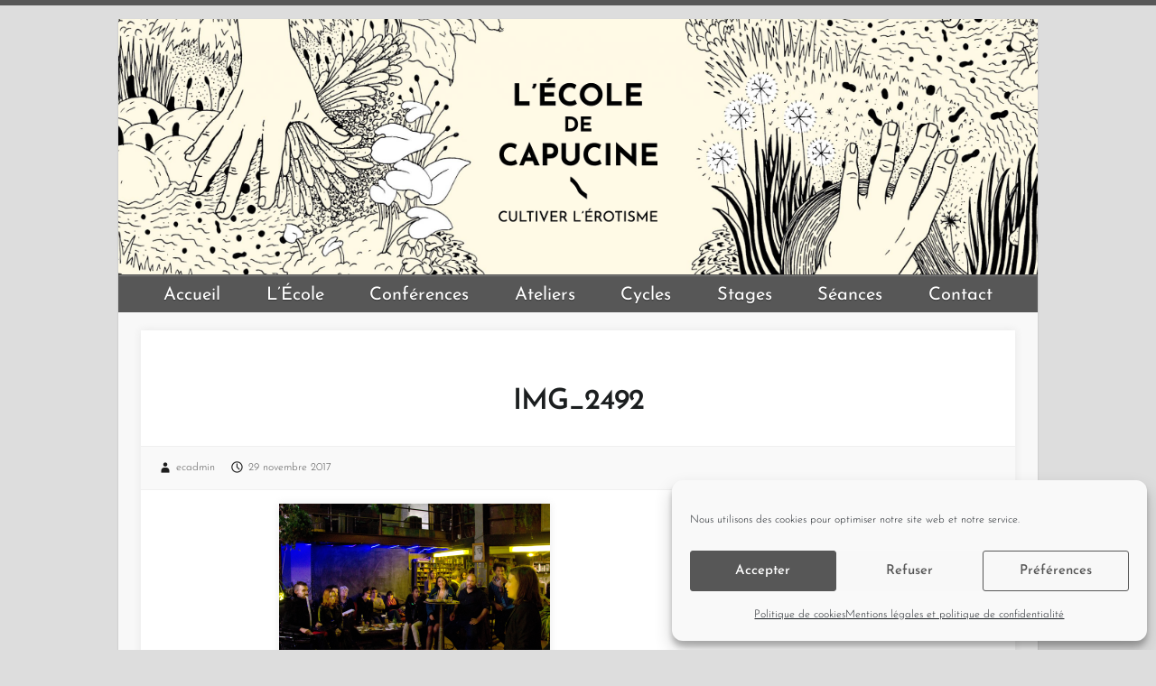

--- FILE ---
content_type: text/html; charset=UTF-8
request_url: https://lecoledecapucine.com/img_2492
body_size: 15491
content:

<!DOCTYPE html>
<html lang="fr-FR">
<head>

		<link rel="profile" href="http://gmpg.org/xfn/11" />
	<link rel="pingback" href="https://lecoledecapucine.com/xmlrpc.php" />
<meta name='robots' content='index, follow, max-image-preview:large, max-snippet:-1, max-video-preview:-1' />

	<!-- This site is optimized with the Yoast SEO plugin v25.6 - https://yoast.com/wordpress/plugins/seo/ -->
	<title>IMG_2492 - L&#039;École de Capucine</title>
	<link rel="canonical" href="https://lecoledecapucine.com/img_2492/" />
	<meta property="og:locale" content="fr_FR" />
	<meta property="og:type" content="article" />
	<meta property="og:title" content="IMG_2492 - L&#039;École de Capucine" />
	<meta property="og:url" content="https://lecoledecapucine.com/img_2492/" />
	<meta property="og:site_name" content="L&#039;École de Capucine" />
	<meta property="article:publisher" content="https://www.facebook.com/lecoledecapucine" />
	<meta property="og:image" content="https://lecoledecapucine.com/img_2492" />
	<meta property="og:image:width" content="1024" />
	<meta property="og:image:height" content="683" />
	<meta property="og:image:type" content="image/jpeg" />
	<meta name="twitter:card" content="summary_large_image" />
	<script type="application/ld+json" class="yoast-schema-graph">{"@context":"https://schema.org","@graph":[{"@type":"WebPage","@id":"https://lecoledecapucine.com/img_2492/","url":"https://lecoledecapucine.com/img_2492/","name":"IMG_2492 - L&#039;École de Capucine","isPartOf":{"@id":"https://lecoledecapucine.com/#website"},"primaryImageOfPage":{"@id":"https://lecoledecapucine.com/img_2492/#primaryimage"},"image":{"@id":"https://lecoledecapucine.com/img_2492/#primaryimage"},"thumbnailUrl":"https://i0.wp.com/lecoledecapucine.com/wp-content/uploads/2017/11/IMG_2492.jpg?fit=4838%2C3225&ssl=1","datePublished":"2017-11-29T07:06:14+00:00","breadcrumb":{"@id":"https://lecoledecapucine.com/img_2492/#breadcrumb"},"inLanguage":"fr-FR","potentialAction":[{"@type":"ReadAction","target":["https://lecoledecapucine.com/img_2492/"]}]},{"@type":"ImageObject","inLanguage":"fr-FR","@id":"https://lecoledecapucine.com/img_2492/#primaryimage","url":"https://i0.wp.com/lecoledecapucine.com/wp-content/uploads/2017/11/IMG_2492.jpg?fit=4838%2C3225&ssl=1","contentUrl":"https://i0.wp.com/lecoledecapucine.com/wp-content/uploads/2017/11/IMG_2492.jpg?fit=4838%2C3225&ssl=1","width":4838,"height":3225},{"@type":"BreadcrumbList","@id":"https://lecoledecapucine.com/img_2492/#breadcrumb","itemListElement":[{"@type":"ListItem","position":1,"name":"Accueil","item":"https://lecoledecapucine.com/"},{"@type":"ListItem","position":2,"name":"IMG_2492"}]},{"@type":"WebSite","@id":"https://lecoledecapucine.com/#website","url":"https://lecoledecapucine.com/","name":"L&#039;École de Capucine","description":"Cultiver l&#039;érotisme","publisher":{"@id":"https://lecoledecapucine.com/#organization"},"potentialAction":[{"@type":"SearchAction","target":{"@type":"EntryPoint","urlTemplate":"https://lecoledecapucine.com/?s={search_term_string}"},"query-input":{"@type":"PropertyValueSpecification","valueRequired":true,"valueName":"search_term_string"}}],"inLanguage":"fr-FR"},{"@type":"Organization","@id":"https://lecoledecapucine.com/#organization","name":"L'École de Capucine","url":"https://lecoledecapucine.com/","logo":{"@type":"ImageObject","inLanguage":"fr-FR","@id":"https://lecoledecapucine.com/#/schema/logo/image/","url":"https://i1.wp.com/lecoledecapucine.com/wp-content/uploads/2017/10/logo.jpg?fit=401%2C365&ssl=1","contentUrl":"https://i1.wp.com/lecoledecapucine.com/wp-content/uploads/2017/10/logo.jpg?fit=401%2C365&ssl=1","width":401,"height":365,"caption":"L'École de Capucine"},"image":{"@id":"https://lecoledecapucine.com/#/schema/logo/image/"},"sameAs":["https://www.facebook.com/lecoledecapucine"]}]}</script>
	<!-- / Yoast SEO plugin. -->


<link rel='dns-prefetch' href='//js.stripe.com' />
<link rel='dns-prefetch' href='//secure.gravatar.com' />
<link rel='dns-prefetch' href='//stats.wp.com' />

<link rel='dns-prefetch' href='//v0.wordpress.com' />
<link rel='dns-prefetch' href='//widgets.wp.com' />
<link rel='dns-prefetch' href='//s0.wp.com' />
<link rel='dns-prefetch' href='//0.gravatar.com' />
<link rel='dns-prefetch' href='//1.gravatar.com' />
<link rel='dns-prefetch' href='//2.gravatar.com' />
<link rel='preconnect' href='//i0.wp.com' />
<link rel="alternate" type="application/rss+xml" title="L&#039;École de Capucine &raquo; Flux" href="https://lecoledecapucine.com/feed" />
<link rel="alternate" type="text/calendar" title="L&#039;École de Capucine &raquo; Flux iCal" href="https://lecoledecapucine.com/evenements/?ical=1" />
<link id='omgf-preload-0' rel='preload' href='//lecoledecapucine.com/wp-content/uploads/omgf/google_font_josefinsans/josefin-sans-normal-300.woff2?ver=1663062335' as='font' type='font/woff2' crossorigin />
<link id='omgf-preload-1' rel='preload' href='//lecoledecapucine.com/wp-content/uploads/omgf/google_font_josefinsans/josefin-sans-normal-400.woff2?ver=1663062335' as='font' type='font/woff2' crossorigin />
<link id='omgf-preload-2' rel='preload' href='//lecoledecapucine.com/wp-content/uploads/omgf/google_font_josefinsans/josefin-sans-normal-600.woff2?ver=1663062335' as='font' type='font/woff2' crossorigin />
<link id='omgf-preload-3' rel='preload' href='//lecoledecapucine.com/wp-content/uploads/omgf/google_font_josefinsans/josefin-sans-italic-300.woff2?ver=1663062335' as='font' type='font/woff2' crossorigin />
<link id='omgf-preload-4' rel='preload' href='//lecoledecapucine.com/wp-content/uploads/omgf/google_font_josefinsans/josefin-sans-italic-400.woff2?ver=1663062335' as='font' type='font/woff2' crossorigin />
<meta charset="UTF-8" />
<meta name="viewport" content="width=device-width, initial-scale=1, maximum-scale=1">
<script type="text/javascript">
/* <![CDATA[ */
window._wpemojiSettings = {"baseUrl":"https:\/\/s.w.org\/images\/core\/emoji\/15.0.3\/72x72\/","ext":".png","svgUrl":"https:\/\/s.w.org\/images\/core\/emoji\/15.0.3\/svg\/","svgExt":".svg","source":{"concatemoji":"https:\/\/lecoledecapucine.com\/wp-includes\/js\/wp-emoji-release.min.js?ver=6.6.4"}};
/*! This file is auto-generated */
!function(i,n){var o,s,e;function c(e){try{var t={supportTests:e,timestamp:(new Date).valueOf()};sessionStorage.setItem(o,JSON.stringify(t))}catch(e){}}function p(e,t,n){e.clearRect(0,0,e.canvas.width,e.canvas.height),e.fillText(t,0,0);var t=new Uint32Array(e.getImageData(0,0,e.canvas.width,e.canvas.height).data),r=(e.clearRect(0,0,e.canvas.width,e.canvas.height),e.fillText(n,0,0),new Uint32Array(e.getImageData(0,0,e.canvas.width,e.canvas.height).data));return t.every(function(e,t){return e===r[t]})}function u(e,t,n){switch(t){case"flag":return n(e,"\ud83c\udff3\ufe0f\u200d\u26a7\ufe0f","\ud83c\udff3\ufe0f\u200b\u26a7\ufe0f")?!1:!n(e,"\ud83c\uddfa\ud83c\uddf3","\ud83c\uddfa\u200b\ud83c\uddf3")&&!n(e,"\ud83c\udff4\udb40\udc67\udb40\udc62\udb40\udc65\udb40\udc6e\udb40\udc67\udb40\udc7f","\ud83c\udff4\u200b\udb40\udc67\u200b\udb40\udc62\u200b\udb40\udc65\u200b\udb40\udc6e\u200b\udb40\udc67\u200b\udb40\udc7f");case"emoji":return!n(e,"\ud83d\udc26\u200d\u2b1b","\ud83d\udc26\u200b\u2b1b")}return!1}function f(e,t,n){var r="undefined"!=typeof WorkerGlobalScope&&self instanceof WorkerGlobalScope?new OffscreenCanvas(300,150):i.createElement("canvas"),a=r.getContext("2d",{willReadFrequently:!0}),o=(a.textBaseline="top",a.font="600 32px Arial",{});return e.forEach(function(e){o[e]=t(a,e,n)}),o}function t(e){var t=i.createElement("script");t.src=e,t.defer=!0,i.head.appendChild(t)}"undefined"!=typeof Promise&&(o="wpEmojiSettingsSupports",s=["flag","emoji"],n.supports={everything:!0,everythingExceptFlag:!0},e=new Promise(function(e){i.addEventListener("DOMContentLoaded",e,{once:!0})}),new Promise(function(t){var n=function(){try{var e=JSON.parse(sessionStorage.getItem(o));if("object"==typeof e&&"number"==typeof e.timestamp&&(new Date).valueOf()<e.timestamp+604800&&"object"==typeof e.supportTests)return e.supportTests}catch(e){}return null}();if(!n){if("undefined"!=typeof Worker&&"undefined"!=typeof OffscreenCanvas&&"undefined"!=typeof URL&&URL.createObjectURL&&"undefined"!=typeof Blob)try{var e="postMessage("+f.toString()+"("+[JSON.stringify(s),u.toString(),p.toString()].join(",")+"));",r=new Blob([e],{type:"text/javascript"}),a=new Worker(URL.createObjectURL(r),{name:"wpTestEmojiSupports"});return void(a.onmessage=function(e){c(n=e.data),a.terminate(),t(n)})}catch(e){}c(n=f(s,u,p))}t(n)}).then(function(e){for(var t in e)n.supports[t]=e[t],n.supports.everything=n.supports.everything&&n.supports[t],"flag"!==t&&(n.supports.everythingExceptFlag=n.supports.everythingExceptFlag&&n.supports[t]);n.supports.everythingExceptFlag=n.supports.everythingExceptFlag&&!n.supports.flag,n.DOMReady=!1,n.readyCallback=function(){n.DOMReady=!0}}).then(function(){return e}).then(function(){var e;n.supports.everything||(n.readyCallback(),(e=n.source||{}).concatemoji?t(e.concatemoji):e.wpemoji&&e.twemoji&&(t(e.twemoji),t(e.wpemoji)))}))}((window,document),window._wpemojiSettings);
/* ]]> */
</script>
<style id='wp-emoji-styles-inline-css' type='text/css'>

	img.wp-smiley, img.emoji {
		display: inline !important;
		border: none !important;
		box-shadow: none !important;
		height: 1em !important;
		width: 1em !important;
		margin: 0 0.07em !important;
		vertical-align: -0.1em !important;
		background: none !important;
		padding: 0 !important;
	}
</style>
<link rel='stylesheet' id='wp-block-library-css' href='https://lecoledecapucine.com/wp-includes/css/dist/block-library/style.min.css?ver=6.6.4' type='text/css' media='all' />
<link rel='stylesheet' id='mediaelement-css' href='https://lecoledecapucine.com/wp-includes/js/mediaelement/mediaelementplayer-legacy.min.css?ver=4.2.17' type='text/css' media='all' />
<link rel='stylesheet' id='wp-mediaelement-css' href='https://lecoledecapucine.com/wp-includes/js/mediaelement/wp-mediaelement.min.css?ver=6.6.4' type='text/css' media='all' />
<style id='jetpack-sharing-buttons-style-inline-css' type='text/css'>
.jetpack-sharing-buttons__services-list{display:flex;flex-direction:row;flex-wrap:wrap;gap:0;list-style-type:none;margin:5px;padding:0}.jetpack-sharing-buttons__services-list.has-small-icon-size{font-size:12px}.jetpack-sharing-buttons__services-list.has-normal-icon-size{font-size:16px}.jetpack-sharing-buttons__services-list.has-large-icon-size{font-size:24px}.jetpack-sharing-buttons__services-list.has-huge-icon-size{font-size:36px}@media print{.jetpack-sharing-buttons__services-list{display:none!important}}.editor-styles-wrapper .wp-block-jetpack-sharing-buttons{gap:0;padding-inline-start:0}ul.jetpack-sharing-buttons__services-list.has-background{padding:1.25em 2.375em}
</style>
<style id='classic-theme-styles-inline-css' type='text/css'>
/*! This file is auto-generated */
.wp-block-button__link{color:#fff;background-color:#32373c;border-radius:9999px;box-shadow:none;text-decoration:none;padding:calc(.667em + 2px) calc(1.333em + 2px);font-size:1.125em}.wp-block-file__button{background:#32373c;color:#fff;text-decoration:none}
</style>
<style id='global-styles-inline-css' type='text/css'>
:root{--wp--preset--aspect-ratio--square: 1;--wp--preset--aspect-ratio--4-3: 4/3;--wp--preset--aspect-ratio--3-4: 3/4;--wp--preset--aspect-ratio--3-2: 3/2;--wp--preset--aspect-ratio--2-3: 2/3;--wp--preset--aspect-ratio--16-9: 16/9;--wp--preset--aspect-ratio--9-16: 9/16;--wp--preset--color--black: #000000;--wp--preset--color--cyan-bluish-gray: #abb8c3;--wp--preset--color--white: #ffffff;--wp--preset--color--pale-pink: #f78da7;--wp--preset--color--vivid-red: #cf2e2e;--wp--preset--color--luminous-vivid-orange: #ff6900;--wp--preset--color--luminous-vivid-amber: #fcb900;--wp--preset--color--light-green-cyan: #7bdcb5;--wp--preset--color--vivid-green-cyan: #00d084;--wp--preset--color--pale-cyan-blue: #8ed1fc;--wp--preset--color--vivid-cyan-blue: #0693e3;--wp--preset--color--vivid-purple: #9b51e0;--wp--preset--gradient--vivid-cyan-blue-to-vivid-purple: linear-gradient(135deg,rgba(6,147,227,1) 0%,rgb(155,81,224) 100%);--wp--preset--gradient--light-green-cyan-to-vivid-green-cyan: linear-gradient(135deg,rgb(122,220,180) 0%,rgb(0,208,130) 100%);--wp--preset--gradient--luminous-vivid-amber-to-luminous-vivid-orange: linear-gradient(135deg,rgba(252,185,0,1) 0%,rgba(255,105,0,1) 100%);--wp--preset--gradient--luminous-vivid-orange-to-vivid-red: linear-gradient(135deg,rgba(255,105,0,1) 0%,rgb(207,46,46) 100%);--wp--preset--gradient--very-light-gray-to-cyan-bluish-gray: linear-gradient(135deg,rgb(238,238,238) 0%,rgb(169,184,195) 100%);--wp--preset--gradient--cool-to-warm-spectrum: linear-gradient(135deg,rgb(74,234,220) 0%,rgb(151,120,209) 20%,rgb(207,42,186) 40%,rgb(238,44,130) 60%,rgb(251,105,98) 80%,rgb(254,248,76) 100%);--wp--preset--gradient--blush-light-purple: linear-gradient(135deg,rgb(255,206,236) 0%,rgb(152,150,240) 100%);--wp--preset--gradient--blush-bordeaux: linear-gradient(135deg,rgb(254,205,165) 0%,rgb(254,45,45) 50%,rgb(107,0,62) 100%);--wp--preset--gradient--luminous-dusk: linear-gradient(135deg,rgb(255,203,112) 0%,rgb(199,81,192) 50%,rgb(65,88,208) 100%);--wp--preset--gradient--pale-ocean: linear-gradient(135deg,rgb(255,245,203) 0%,rgb(182,227,212) 50%,rgb(51,167,181) 100%);--wp--preset--gradient--electric-grass: linear-gradient(135deg,rgb(202,248,128) 0%,rgb(113,206,126) 100%);--wp--preset--gradient--midnight: linear-gradient(135deg,rgb(2,3,129) 0%,rgb(40,116,252) 100%);--wp--preset--font-size--small: 13px;--wp--preset--font-size--medium: 20px;--wp--preset--font-size--large: 36px;--wp--preset--font-size--x-large: 42px;--wp--preset--spacing--20: 0.44rem;--wp--preset--spacing--30: 0.67rem;--wp--preset--spacing--40: 1rem;--wp--preset--spacing--50: 1.5rem;--wp--preset--spacing--60: 2.25rem;--wp--preset--spacing--70: 3.38rem;--wp--preset--spacing--80: 5.06rem;--wp--preset--shadow--natural: 6px 6px 9px rgba(0, 0, 0, 0.2);--wp--preset--shadow--deep: 12px 12px 50px rgba(0, 0, 0, 0.4);--wp--preset--shadow--sharp: 6px 6px 0px rgba(0, 0, 0, 0.2);--wp--preset--shadow--outlined: 6px 6px 0px -3px rgba(255, 255, 255, 1), 6px 6px rgba(0, 0, 0, 1);--wp--preset--shadow--crisp: 6px 6px 0px rgba(0, 0, 0, 1);}:where(.is-layout-flex){gap: 0.5em;}:where(.is-layout-grid){gap: 0.5em;}body .is-layout-flex{display: flex;}.is-layout-flex{flex-wrap: wrap;align-items: center;}.is-layout-flex > :is(*, div){margin: 0;}body .is-layout-grid{display: grid;}.is-layout-grid > :is(*, div){margin: 0;}:where(.wp-block-columns.is-layout-flex){gap: 2em;}:where(.wp-block-columns.is-layout-grid){gap: 2em;}:where(.wp-block-post-template.is-layout-flex){gap: 1.25em;}:where(.wp-block-post-template.is-layout-grid){gap: 1.25em;}.has-black-color{color: var(--wp--preset--color--black) !important;}.has-cyan-bluish-gray-color{color: var(--wp--preset--color--cyan-bluish-gray) !important;}.has-white-color{color: var(--wp--preset--color--white) !important;}.has-pale-pink-color{color: var(--wp--preset--color--pale-pink) !important;}.has-vivid-red-color{color: var(--wp--preset--color--vivid-red) !important;}.has-luminous-vivid-orange-color{color: var(--wp--preset--color--luminous-vivid-orange) !important;}.has-luminous-vivid-amber-color{color: var(--wp--preset--color--luminous-vivid-amber) !important;}.has-light-green-cyan-color{color: var(--wp--preset--color--light-green-cyan) !important;}.has-vivid-green-cyan-color{color: var(--wp--preset--color--vivid-green-cyan) !important;}.has-pale-cyan-blue-color{color: var(--wp--preset--color--pale-cyan-blue) !important;}.has-vivid-cyan-blue-color{color: var(--wp--preset--color--vivid-cyan-blue) !important;}.has-vivid-purple-color{color: var(--wp--preset--color--vivid-purple) !important;}.has-black-background-color{background-color: var(--wp--preset--color--black) !important;}.has-cyan-bluish-gray-background-color{background-color: var(--wp--preset--color--cyan-bluish-gray) !important;}.has-white-background-color{background-color: var(--wp--preset--color--white) !important;}.has-pale-pink-background-color{background-color: var(--wp--preset--color--pale-pink) !important;}.has-vivid-red-background-color{background-color: var(--wp--preset--color--vivid-red) !important;}.has-luminous-vivid-orange-background-color{background-color: var(--wp--preset--color--luminous-vivid-orange) !important;}.has-luminous-vivid-amber-background-color{background-color: var(--wp--preset--color--luminous-vivid-amber) !important;}.has-light-green-cyan-background-color{background-color: var(--wp--preset--color--light-green-cyan) !important;}.has-vivid-green-cyan-background-color{background-color: var(--wp--preset--color--vivid-green-cyan) !important;}.has-pale-cyan-blue-background-color{background-color: var(--wp--preset--color--pale-cyan-blue) !important;}.has-vivid-cyan-blue-background-color{background-color: var(--wp--preset--color--vivid-cyan-blue) !important;}.has-vivid-purple-background-color{background-color: var(--wp--preset--color--vivid-purple) !important;}.has-black-border-color{border-color: var(--wp--preset--color--black) !important;}.has-cyan-bluish-gray-border-color{border-color: var(--wp--preset--color--cyan-bluish-gray) !important;}.has-white-border-color{border-color: var(--wp--preset--color--white) !important;}.has-pale-pink-border-color{border-color: var(--wp--preset--color--pale-pink) !important;}.has-vivid-red-border-color{border-color: var(--wp--preset--color--vivid-red) !important;}.has-luminous-vivid-orange-border-color{border-color: var(--wp--preset--color--luminous-vivid-orange) !important;}.has-luminous-vivid-amber-border-color{border-color: var(--wp--preset--color--luminous-vivid-amber) !important;}.has-light-green-cyan-border-color{border-color: var(--wp--preset--color--light-green-cyan) !important;}.has-vivid-green-cyan-border-color{border-color: var(--wp--preset--color--vivid-green-cyan) !important;}.has-pale-cyan-blue-border-color{border-color: var(--wp--preset--color--pale-cyan-blue) !important;}.has-vivid-cyan-blue-border-color{border-color: var(--wp--preset--color--vivid-cyan-blue) !important;}.has-vivid-purple-border-color{border-color: var(--wp--preset--color--vivid-purple) !important;}.has-vivid-cyan-blue-to-vivid-purple-gradient-background{background: var(--wp--preset--gradient--vivid-cyan-blue-to-vivid-purple) !important;}.has-light-green-cyan-to-vivid-green-cyan-gradient-background{background: var(--wp--preset--gradient--light-green-cyan-to-vivid-green-cyan) !important;}.has-luminous-vivid-amber-to-luminous-vivid-orange-gradient-background{background: var(--wp--preset--gradient--luminous-vivid-amber-to-luminous-vivid-orange) !important;}.has-luminous-vivid-orange-to-vivid-red-gradient-background{background: var(--wp--preset--gradient--luminous-vivid-orange-to-vivid-red) !important;}.has-very-light-gray-to-cyan-bluish-gray-gradient-background{background: var(--wp--preset--gradient--very-light-gray-to-cyan-bluish-gray) !important;}.has-cool-to-warm-spectrum-gradient-background{background: var(--wp--preset--gradient--cool-to-warm-spectrum) !important;}.has-blush-light-purple-gradient-background{background: var(--wp--preset--gradient--blush-light-purple) !important;}.has-blush-bordeaux-gradient-background{background: var(--wp--preset--gradient--blush-bordeaux) !important;}.has-luminous-dusk-gradient-background{background: var(--wp--preset--gradient--luminous-dusk) !important;}.has-pale-ocean-gradient-background{background: var(--wp--preset--gradient--pale-ocean) !important;}.has-electric-grass-gradient-background{background: var(--wp--preset--gradient--electric-grass) !important;}.has-midnight-gradient-background{background: var(--wp--preset--gradient--midnight) !important;}.has-small-font-size{font-size: var(--wp--preset--font-size--small) !important;}.has-medium-font-size{font-size: var(--wp--preset--font-size--medium) !important;}.has-large-font-size{font-size: var(--wp--preset--font-size--large) !important;}.has-x-large-font-size{font-size: var(--wp--preset--font-size--x-large) !important;}
:where(.wp-block-post-template.is-layout-flex){gap: 1.25em;}:where(.wp-block-post-template.is-layout-grid){gap: 1.25em;}
:where(.wp-block-columns.is-layout-flex){gap: 2em;}:where(.wp-block-columns.is-layout-grid){gap: 2em;}
:root :where(.wp-block-pullquote){font-size: 1.5em;line-height: 1.6;}
</style>
<link rel='stylesheet' id='rtec_styles-css' href='https://lecoledecapucine.com/wp-content/plugins/registrations-for-the-events-calendar-pro/css/rtec-styles.css?ver=2.21.3' type='text/css' media='all' />
<link rel='stylesheet' id='widgetopts-styles-css' href='https://lecoledecapucine.com/wp-content/plugins/widget-options/assets/css/widget-options.css?ver=4.1.3' type='text/css' media='all' />
<link rel='stylesheet' id='wpda_wpdp_public-css' href='https://lecoledecapucine.com/wp-content/plugins/wp-data-access/public/../assets/css/wpda_public.css?ver=5.5.55' type='text/css' media='all' />
<link rel='stylesheet' id='cmplz-general-css' href='https://lecoledecapucine.com/wp-content/plugins/complianz-gdpr/assets/css/cookieblocker.min.css?ver=1765995751' type='text/css' media='all' />
<link rel='stylesheet' id='travelify-parent-style-css' href='https://lecoledecapucine.com/wp-content/themes/travelify/style.css?ver=6.6.4' type='text/css' media='all' />
<link rel='stylesheet' id='google_font_josefinsans-css' href='//lecoledecapucine.com/wp-content/uploads/omgf/google_font_josefinsans/google_font_josefinsans.css?ver=1663062335' type='text/css' media='all' />
<link rel='stylesheet' id='jetpack_likes-css' href='https://lecoledecapucine.com/wp-content/plugins/jetpack/modules/likes/style.css?ver=14.5' type='text/css' media='all' />
<link rel='stylesheet' id='travelify_style-css' href='https://lecoledecapucine.com/wp-content/themes/edc/style.css?ver=6.6.4' type='text/css' media='all' />
<link rel='stylesheet' id='travelify_google_font_ubuntu-css' href='//lecoledecapucine.com/wp-content/uploads/omgf/travelify_google_font_ubuntu/travelify_google_font_ubuntu.css?ver=1663062335' type='text/css' media='all' />
<link rel='stylesheet' id='meks-social-widget-css' href='https://lecoledecapucine.com/wp-content/plugins/meks-smart-social-widget/css/style.css?ver=1.6.5' type='text/css' media='all' />
<script type="text/javascript" src="https://lecoledecapucine.com/wp-includes/js/jquery/jquery.min.js?ver=3.7.1" id="jquery-core-js"></script>
<script type="text/javascript" src="https://lecoledecapucine.com/wp-includes/js/jquery/jquery-migrate.min.js?ver=3.4.1" id="jquery-migrate-js"></script>
<script type="text/javascript" src="https://js.stripe.com/v3/?ver=1.3.5" id="stripe_js_v3-js"></script>
<script type="text/javascript" id="rtec_stripe_js-js-extra">
/* <![CDATA[ */
var rtecStripeSettings = {"publicKey":"pk_live_51Jc47FK35G6bFpmqopQshze2vEzSGdUxVq9yUDsJ0hHxxmWx0qAnXi0wEKnBL7rWSlM3ge5SSbJ8YlZcrTDPhNtC00V0SwVaJE","hidePostalCode":"1","checkoutType":"intents"};
var rtec = {"ajaxUrl":"https:\/\/lecoledecapucine.com\/wp-admin\/admin-ajax.php"};
/* ]]> */
</script>
<script type="text/javascript" src="https://lecoledecapucine.com/wp-content/plugins/rtec-stripe-payments/js/rtec-stripe.js?ver=1.3.5" id="rtec_stripe_js-js"></script>
<script src='https://lecoledecapucine.com/wp-content/plugins/the-events-calendar/common/build/js/underscore-before.js'></script>
<script type="text/javascript" src="https://lecoledecapucine.com/wp-includes/js/underscore.min.js?ver=1.13.4" id="underscore-js"></script>
<script src='https://lecoledecapucine.com/wp-content/plugins/the-events-calendar/common/build/js/underscore-after.js'></script>
<script type="text/javascript" src="https://lecoledecapucine.com/wp-includes/js/backbone.min.js?ver=1.5.0" id="backbone-js"></script>
<script type="text/javascript" id="wp-api-request-js-extra">
/* <![CDATA[ */
var wpApiSettings = {"root":"https:\/\/lecoledecapucine.com\/wp-json\/","nonce":"7364bca8a2","versionString":"wp\/v2\/"};
/* ]]> */
</script>
<script type="text/javascript" src="https://lecoledecapucine.com/wp-includes/js/api-request.min.js?ver=6.6.4" id="wp-api-request-js"></script>
<script type="text/javascript" src="https://lecoledecapucine.com/wp-includes/js/wp-api.min.js?ver=6.6.4" id="wp-api-js"></script>
<script type="text/javascript" id="wpda_rest_api-js-extra">
/* <![CDATA[ */
var wpdaApiSettings = {"path":"wpda"};
/* ]]> */
</script>
<script type="text/javascript" src="https://lecoledecapucine.com/wp-content/plugins/wp-data-access/public/../assets/js/wpda_rest_api.js?ver=5.5.55" id="wpda_rest_api-js"></script>
<script type="text/javascript" src="https://lecoledecapucine.com/wp-content/themes/travelify/library/js/functions.min.js?ver=6.6.4" id="travelify_functions-js"></script>
<link rel="https://api.w.org/" href="https://lecoledecapucine.com/wp-json/" /><link rel="alternate" title="JSON" type="application/json" href="https://lecoledecapucine.com/wp-json/wp/v2/media/533" /><link rel="EditURI" type="application/rsd+xml" title="RSD" href="https://lecoledecapucine.com/xmlrpc.php?rsd" />
<meta name="generator" content="WordPress 6.6.4" />
<link rel='shortlink' href='https://wp.me/a9lZOq-8B' />
<link rel="alternate" title="oEmbed (JSON)" type="application/json+oembed" href="https://lecoledecapucine.com/wp-json/oembed/1.0/embed?url=https%3A%2F%2Flecoledecapucine.com%2Fimg_2492" />
<link rel="alternate" title="oEmbed (XML)" type="text/xml+oembed" href="https://lecoledecapucine.com/wp-json/oembed/1.0/embed?url=https%3A%2F%2Flecoledecapucine.com%2Fimg_2492&#038;format=xml" />
<meta name="tec-api-version" content="v1"><meta name="tec-api-origin" content="https://lecoledecapucine.com"><link rel="alternate" href="https://lecoledecapucine.com/wp-json/tribe/events/v1/" />	<style>img#wpstats{display:none}</style>
					<style>.cmplz-hidden {
					display: none !important;
				}</style>    <style type="text/css">
        a { color: #727272; }
        #site-title a { color: #575757; }
        #site-title a:hover, #site-title a:focus  { color: #434343; }
        .wrapper { background: #F8F8F8; }
        .social-icons ul li a { color: #d0d0d0; }
		#main-nav a,
		#main-nav a:hover,
		#main-nav a:focus,
		#main-nav ul li.current-menu-item a,
		#main-nav ul li.current_page_ancestor a,
		#main-nav ul li.current-menu-ancestor a,
		#main-nav ul li.current_page_item a,
		#main-nav ul li:hover > a,
		#main-nav ul li:focus-within > a { color: #fff; }
        .widget, article { background: #fff; }
        .entry-title, .entry-title a, .entry-title a:focus, h1, h2, h3, h4, h5, h6, .widget-title  { color: #1b1e1f; }
		a:focus,
		a:active,
		a:hover,
		.tags a:hover,
		.tags a:focus,
		.custom-gallery-title a,
		.widget-title a,
		#content ul a:hover,
		#content ul a:focus,
		#content ol a:hover,
		#content ol a:focus,
		.widget ul li a:hover,
		.widget ul li a:focus,
		.entry-title a:hover,
		.entry-title a:focus,
		.entry-meta a:hover,
		.entry-meta a:focus,
		#site-generator .copyright a:hover,
		#site-generator .copyright a:focus { color: #878787; }
        #main-nav { background: #575757; border-color: #575757; }
        #main-nav ul li ul, body { border-color: #575757; }
		#main-nav a:hover,
		#main-nav a:focus,
		#main-nav ul li.current-menu-item a,
		#main-nav ul li.current_page_ancestor a,
		#main-nav ul li.current-menu-ancestor a,
		#main-nav ul li.current_page_item a,
		#main-nav ul li:hover > a,
		#main-nav ul li:focus-within > a,
		#main-nav li:hover > a,
		#main-nav li:focus-within > a,
		#main-nav ul ul :hover > a,
		#main-nav ul ul :focus-within > a,
		#main-nav a:focus { background: #434343; }
		#main-nav ul li ul li a:hover,
		#main-nav ul li ul li a:focus,
		#main-nav ul li ul li:hover > a,
		#main-nav ul li ul li:focus-within > a,
		#main-nav ul li.current-menu-item ul li a:hover
		#main-nav ul li.current-menu-item ul li a:focus { color: #434343; }
        .entry-content { color: #1D1D1D; }
		input[type="reset"],
		input[type="button"],
		input[type="submit"],
		.entry-meta-bar .readmore,
		#controllers a:hover,
		#controllers a.active,
		.pagination span,
		.pagination a:hover span,
		.pagination a:focus span,
		.wp-pagenavi .current,
		.wp-pagenavi a:hover,
		.wp-pagenavi a:focus {
            background: #575757;
            border-color: #575757 !important;
        }
		::selection,
		.back-to-top:focus-within a { background: #575757; }
        blockquote { border-color: #575757; }
		#controllers a:hover,
		#controllers a.active { color: #575757; }
		input[type="reset"]:hover,
		input[type="reset"]:focus,
		input[type="button"]:hover,
		input[type="button"]:focus,
		input[type="submit"]:hover,
		input[type="submit"]:focus,
		input[type="reset"]:active,
		input[type="button"]:active,
		input[type="submit"]:active,
		.entry-meta-bar .readmore:hover,
		.entry-meta-bar .readmore:focus,
		.entry-meta-bar .readmore:active,
		ul.default-wp-page li a:hover,
		ul.default-wp-page li a:focus,
		ul.default-wp-page li a:active {
            background: #434343;
            border-color: #434343;
        }
    </style>
    <link rel="icon" href="https://i0.wp.com/lecoledecapucine.com/wp-content/uploads/2017/10/icon.jpg?fit=32%2C32&#038;ssl=1" sizes="32x32" />
<link rel="icon" href="https://i0.wp.com/lecoledecapucine.com/wp-content/uploads/2017/10/icon.jpg?fit=67%2C67&#038;ssl=1" sizes="192x192" />
<link rel="apple-touch-icon" href="https://i0.wp.com/lecoledecapucine.com/wp-content/uploads/2017/10/icon.jpg?fit=67%2C67&#038;ssl=1" />
<meta name="msapplication-TileImage" content="https://i0.wp.com/lecoledecapucine.com/wp-content/uploads/2017/10/icon.jpg?fit=67%2C67&#038;ssl=1" />

</head>

<body data-cmplz=1 class="attachment attachment-template-default single single-attachment postid-533 attachmentid-533 attachment-jpeg tribe-no-js ">
			<a class="skip-link screen-reader-text" href="#content">Skip to content</a>

	<div class="wrapper">
				<header id="branding" >
				
	<div class="container clearfix">
		<div class="hgroup-wrap clearfix">
					<section class="hgroup-right">
											</section><!-- .hgroup-right -->
				<hgroup id="site-logo" class="clearfix">
												<h1 id="site-title">
								<a href="https://lecoledecapucine.com/" title="L&#039;École de Capucine" rel="home">
									<img src="https://lecoledecapucine.com/wp-content/uploads/2017/11/logo.png" alt="L&#039;École de Capucine">
								</a>
							</h1>
						
				</hgroup><!-- #site-logo -->

		</div><!-- .hgroup-wrap -->
	</div><!-- .container -->
		<nav id="main-nav" class="clearfix">
					<div class="container clearfix"><ul class="root"><li id="menu-item-43" class="menu-item menu-item-type-custom menu-item-object-custom menu-item-home menu-item-43"><a href="https://lecoledecapucine.com/">Accueil</a></li>
<li id="menu-item-44" class="menu-item menu-item-type-post_type menu-item-object-page menu-item-has-children menu-item-44"><a href="https://lecoledecapucine.com/lecole">L’École</a>
<ul class="sub-menu">
	<li id="menu-item-4110" class="menu-item menu-item-type-post_type menu-item-object-page menu-item-4110"><a href="https://lecoledecapucine.com/a-propos">À propos</a></li>
	<li id="menu-item-47" class="menu-item menu-item-type-post_type menu-item-object-page menu-item-47"><a href="https://lecoledecapucine.com/lecole/capucine-moreau">Fondatrice</a></li>
	<li id="menu-item-2997" class="menu-item menu-item-type-post_type menu-item-object-page menu-item-has-children menu-item-2997"><a href="https://lecoledecapucine.com/inspirations">Inspirations</a>
	<ul class="sub-menu">
		<li id="menu-item-3845" class="menu-item menu-item-type-post_type menu-item-object-page menu-item-3845"><a href="https://lecoledecapucine.com/mots-images">Mots &#038; images</a></li>
		<li id="menu-item-3040" class="menu-item menu-item-type-post_type menu-item-object-page menu-item-3040"><a href="https://lecoledecapucine.com/a-lire-regarder">À lire &#038; regarder</a></li>
		<li id="menu-item-2998" class="menu-item menu-item-type-post_type menu-item-object-page menu-item-2998"><a href="https://lecoledecapucine.com/a-ecouter">À écouter</a></li>
	</ul>
</li>
	<li id="menu-item-45" class="menu-item menu-item-type-post_type menu-item-object-page menu-item-45"><a href="https://lecoledecapucine.com/lecole/charte">Charte</a></li>
	<li id="menu-item-1271" class="menu-item menu-item-type-post_type menu-item-object-page menu-item-1271"><a href="https://lecoledecapucine.com/temoignages">Témoignages</a></li>
	<li id="menu-item-976" class="menu-item menu-item-type-taxonomy menu-item-object-category menu-item-976"><a href="https://lecoledecapucine.com/category/media">On parle de nous</a></li>
	<li id="menu-item-4080" class="menu-item menu-item-type-taxonomy menu-item-object-category menu-item-4080"><a href="https://lecoledecapucine.com/category/actus">Actualités</a></li>
</ul>
</li>
<li id="menu-item-101" class="menu-item menu-item-type-post_type menu-item-object-page menu-item-101"><a href="https://lecoledecapucine.com/les-conferences">Conférences</a></li>
<li id="menu-item-82" class="menu-item menu-item-type-post_type menu-item-object-page menu-item-82"><a href="https://lecoledecapucine.com/les-ateliers">Ateliers</a></li>
<li id="menu-item-102" class="menu-item menu-item-type-post_type menu-item-object-page menu-item-has-children menu-item-102"><a href="https://lecoledecapucine.com/les-cycles">Cycles</a>
<ul class="sub-menu">
	<li id="menu-item-105" class="menu-item menu-item-type-post_type menu-item-object-page menu-item-105"><a href="https://lecoledecapucine.com/les-cycles/femmes">Femmes</a></li>
	<li id="menu-item-104" class="menu-item menu-item-type-post_type menu-item-object-page menu-item-104"><a href="https://lecoledecapucine.com/les-cycles/hommes">Hommes</a></li>
	<li id="menu-item-4264" class="menu-item menu-item-type-post_type menu-item-object-page menu-item-4264"><a href="https://lecoledecapucine.com/cycles-de-croissance-erotique-couples">Couples</a></li>
</ul>
</li>
<li id="menu-item-103" class="menu-item menu-item-type-post_type menu-item-object-page menu-item-103"><a href="https://lecoledecapucine.com/les-stages">Stages</a></li>
<li id="menu-item-50" class="menu-item menu-item-type-post_type menu-item-object-page menu-item-50"><a href="https://lecoledecapucine.com/les-seances">Séances</a></li>
<li id="menu-item-46" class="menu-item menu-item-type-post_type menu-item-object-page menu-item-has-children menu-item-46"><a href="https://lecoledecapucine.com/lecole/contact">Contact</a>
<ul class="sub-menu">
	<li id="menu-item-750" class="menu-item menu-item-type-post_type menu-item-object-page menu-item-750"><a href="https://lecoledecapucine.com/dossier-de-presse">Dossier de presse</a></li>
	<li id="menu-item-3371" class="menu-item menu-item-type-post_type menu-item-object-page menu-item-privacy-policy menu-item-3371"><a rel="privacy-policy" href="https://lecoledecapucine.com/mentions-legales">Mentions légales et politique de confidentialité</a></li>
	<li id="menu-item-3641" class="menu-item menu-item-type-post_type menu-item-object-page menu-item-3641"><a href="https://lecoledecapucine.com/conditions-generales-de-vente">Conditions Générales de Vente</a></li>
</ul>
</li>
</ul></div><!-- .container -->
					</nav><!-- #main-nav -->				</header>
		
				<div id="main" class="container clearfix">

<div id="container">
	

<div id="content">	<section id="post-533" class="post-533 attachment type-attachment status-inherit hentry">
		<article>

			
			<header class="entry-header">
    			<h2 class="entry-title">
    				IMG_2492    			</h2><!-- .entry-title -->
  		</header>

  		
  		
  			<div class="entry-meta-bar clearfix">
    			<div class="entry-meta">
	    				<span class="byline"> <span class="author vcard"><a class="url fn n" href="https://lecoledecapucine.com/author/ecadmin">ecadmin</a></span></span><span class="posted-on"><a href="https://lecoledecapucine.com/img_2492" rel="bookmark"><time class="entry-date published updated" datetime="2017-11-29T07:06:14+00:00">29 novembre 2017</time></a></span>	    					    				    			</div><!-- .entry-meta -->
    		</div>

				
				
  			<div class="entry-content clearfix">
    			<p class="attachment"><a href="https://i0.wp.com/lecoledecapucine.com/wp-content/uploads/2017/11/IMG_2492.jpg?ssl=1"><img fetchpriority="high" decoding="async" width="300" height="200" src="https://i0.wp.com/lecoledecapucine.com/wp-content/uploads/2017/11/IMG_2492.jpg?fit=300%2C200&amp;ssl=1" class="attachment-medium size-medium" alt="" srcset="https://i0.wp.com/lecoledecapucine.com/wp-content/uploads/2017/11/IMG_2492.jpg?w=4838&amp;ssl=1 4838w, https://i0.wp.com/lecoledecapucine.com/wp-content/uploads/2017/11/IMG_2492.jpg?resize=300%2C200&amp;ssl=1 300w, https://i0.wp.com/lecoledecapucine.com/wp-content/uploads/2017/11/IMG_2492.jpg?resize=768%2C512&amp;ssl=1 768w, https://i0.wp.com/lecoledecapucine.com/wp-content/uploads/2017/11/IMG_2492.jpg?resize=1024%2C683&amp;ssl=1 1024w, https://i0.wp.com/lecoledecapucine.com/wp-content/uploads/2017/11/IMG_2492.jpg?w=1400&amp;ssl=1 1400w, https://i0.wp.com/lecoledecapucine.com/wp-content/uploads/2017/11/IMG_2492.jpg?w=2100&amp;ssl=1 2100w" sizes="(max-width: 300px) 100vw, 300px" data-attachment-id="533" data-permalink="https://lecoledecapucine.com/img_2492" data-orig-file="https://i0.wp.com/lecoledecapucine.com/wp-content/uploads/2017/11/IMG_2492.jpg?fit=4838%2C3225&amp;ssl=1" data-orig-size="4838,3225" data-comments-opened="0" data-image-meta="{&quot;aperture&quot;:&quot;0&quot;,&quot;credit&quot;:&quot;&quot;,&quot;camera&quot;:&quot;&quot;,&quot;caption&quot;:&quot;&quot;,&quot;created_timestamp&quot;:&quot;0&quot;,&quot;copyright&quot;:&quot;&quot;,&quot;focal_length&quot;:&quot;0&quot;,&quot;iso&quot;:&quot;0&quot;,&quot;shutter_speed&quot;:&quot;0&quot;,&quot;title&quot;:&quot;&quot;,&quot;orientation&quot;:&quot;0&quot;}" data-image-title="IMG_2492" data-image-description="" data-image-caption="" data-medium-file="https://i0.wp.com/lecoledecapucine.com/wp-content/uploads/2017/11/IMG_2492.jpg?fit=300%2C200&amp;ssl=1" data-large-file="https://i0.wp.com/lecoledecapucine.com/wp-content/uploads/2017/11/IMG_2492.jpg?fit=700%2C467&amp;ssl=1" /></a></p>
  			</div>

  						<ul class="default-wp-page clearfix">
				<li class="previous"><a href='https://lecoledecapucine.com/img_2490'>&laquo; Précédent</a></li>
				<li class="next"><a href='https://lecoledecapucine.com/img_2502'>Suivant &raquo;</a></li>
			</ul>
		
		</article>
	</section>
</div><!-- #content --></div><!-- #container -->


	   </div><!-- #main -->

	   
	   
	   <footer id="footerarea" class="clearfix">
			

		<div class="widget-wrap">
			<div class="container">
				<div class="widget-area clearfix">
				<div class="social col-3"><aside id="mks_social_widget-2" class="social widget mks_social_widget"><h3 class="widget-title">Suivez nous !</h3>
		
								<ul class="mks_social_widget_ul">
							<li><a href="https://www.facebook.com/lecoledecapucine" title="Facebook" class="socicon-facebook soc_square" target="_blank" rel="noopener" style="width: 36px; height: 36px; font-size: 16px;line-height:41px;"><span>facebook</span></a></li>
							<li><a href="https://www.instagram.com/lecoledecapucine/" title="Instagram" class="socicon-instagram soc_square" target="_blank" rel="noopener" style="width: 36px; height: 36px; font-size: 16px;line-height:41px;"><span>instagram</span></a></li>
							<li><a href="https://www.youtube.com/channel/UCX9MxZEUDptD8WSJrypvXaQ" title="YouTube" class="socicon-youtube soc_square" target="_blank" rel="noopener" style="width: 36px; height: 36px; font-size: 16px;line-height:41px;"><span>youtube</span></a></li>
						</ul>
		

		</aside></div><div class="search col-3"><aside id="search-3" class="search widget widget_search"><h3 class="widget-title">Rechercher dans le site</h3>	<form action="https://lecoledecapucine.com/" class="searchform clearfix" method="get">
		<label class="assistive-text" for="s">Rechercher</label>
		<input type="text" placeholder="Rechercher" class="s field" name="s">
	</form></aside></div><div class="newsletter col-3"><aside id="mc4wp_form_widget-2" class="newsletter widget widget_mc4wp_form_widget"><h3 class="widget-title">Recevez nos informations !</h3><script>(function() {
	window.mc4wp = window.mc4wp || {
		listeners: [],
		forms: {
			on: function(evt, cb) {
				window.mc4wp.listeners.push(
					{
						event   : evt,
						callback: cb
					}
				);
			}
		}
	}
})();
</script><!-- Mailchimp for WordPress v4.11.1 - https://wordpress.org/plugins/mailchimp-for-wp/ --><form id="mc4wp-form-1" class="mc4wp-form mc4wp-form-61" method="post" data-id="61" data-name="Lettre d&#039;information" ><div class="mc4wp-form-fields"><p>
	<input type="email" name="EMAIL" placeholder="Votre adresse email" required />

	<input type="submit" value="S'inscrire" />
</p></div><label style="display: none !important;">Laissez ce champ vide si vous êtes humain : <input type="text" name="_mc4wp_honeypot" value="" tabindex="-1" autocomplete="off" /></label><input type="hidden" name="_mc4wp_timestamp" value="1769223875" /><input type="hidden" name="_mc4wp_form_id" value="61" /><input type="hidden" name="_mc4wp_form_element_id" value="mc4wp-form-1" /><div class="mc4wp-response"></div></form><!-- / Mailchimp for WordPress Plugin --></aside></div>				</div><!-- .widget-area -->
			</div><!-- .container -->
		</div><!-- .widget-wrap -->
		
<div id="site-generator">
				<div class="container"><div class="copyright">Droits d'auteur &copy; 2026 <a href="https://lecoledecapucine.com/" title="L&#039;École de Capucine" ><span>L&#039;École de Capucine</span></a> - <a href="http://www.verot.net" target="_new" alt="verot.net, website design and coding">design and coding</a> by <a href="http://www.verot.net" target="_new" alt="verot.net, open source scripts, PHP and CMS">verot.net</a> - <a href="https://www.behance.net/LouM" target="_new">identité visuelle</a> by <a href="https://www.behance.net/LouM" target="_new">Lou ML</a> et <a href="https://www.nadiavonf.net/" target="_new">Nadia von F.</a> - <a href="https://www.nadiavonf.net/" target="_new">illustrations</a> by <a href="https://www.nadiavonf.net/" target="_new">Nadia von F.</a></div><div class="footer-right">Cultiver l'érotisme</div><div style="clear:both;"></div>
			</div><!-- .container -->
			</div><!-- #site-generator --><div class="back-to-top"><a href="#branding"></a></div>		</footer>

		
	</div><!-- .wrapper -->

	
		<script>
		( function ( body ) {
			'use strict';
			body.className = body.className.replace( /\btribe-no-js\b/, 'tribe-js' );
		} )( document.body );
		</script>
		<script>(function() {function maybePrefixUrlField () {
  const value = this.value.trim()
  if (value !== '' && value.indexOf('http') !== 0) {
    this.value = 'http://' + value
  }
}

const urlFields = document.querySelectorAll('.mc4wp-form input[type="url"]')
for (let j = 0; j < urlFields.length; j++) {
  urlFields[j].addEventListener('blur', maybePrefixUrlField)
}
})();</script>
<!-- Consent Management powered by Complianz | GDPR/CCPA Cookie Consent https://wordpress.org/plugins/complianz-gdpr -->
<div id="cmplz-cookiebanner-container"><div class="cmplz-cookiebanner cmplz-hidden banner-1 bottom-right-minimal optin cmplz-bottom-right cmplz-categories-type-view-preferences" aria-modal="true" data-nosnippet="true" role="dialog" aria-live="polite" aria-labelledby="cmplz-header-1-optin" aria-describedby="cmplz-message-1-optin">
	<div class="cmplz-header">
		<div class="cmplz-logo"></div>
		<div class="cmplz-title" id="cmplz-header-1-optin">Gérer le consentement aux cookies</div>
		<div class="cmplz-close" tabindex="0" role="button" aria-label="Fermer la boîte de dialogue">
			<svg aria-hidden="true" focusable="false" data-prefix="fas" data-icon="times" class="svg-inline--fa fa-times fa-w-11" role="img" xmlns="http://www.w3.org/2000/svg" viewBox="0 0 352 512"><path fill="currentColor" d="M242.72 256l100.07-100.07c12.28-12.28 12.28-32.19 0-44.48l-22.24-22.24c-12.28-12.28-32.19-12.28-44.48 0L176 189.28 75.93 89.21c-12.28-12.28-32.19-12.28-44.48 0L9.21 111.45c-12.28 12.28-12.28 32.19 0 44.48L109.28 256 9.21 356.07c-12.28 12.28-12.28 32.19 0 44.48l22.24 22.24c12.28 12.28 32.2 12.28 44.48 0L176 322.72l100.07 100.07c12.28 12.28 32.2 12.28 44.48 0l22.24-22.24c12.28-12.28 12.28-32.19 0-44.48L242.72 256z"></path></svg>
		</div>
	</div>

	<div class="cmplz-divider cmplz-divider-header"></div>
	<div class="cmplz-body">
		<div class="cmplz-message" id="cmplz-message-1-optin">Nous utilisons des cookies pour optimiser notre site web et notre service.</div>
		<!-- categories start -->
		<div class="cmplz-categories">
			<details class="cmplz-category cmplz-functional" >
				<summary>
						<span class="cmplz-category-header">
							<span class="cmplz-category-title">Fonctionnel</span>
							<span class='cmplz-always-active'>
								<span class="cmplz-banner-checkbox">
									<input type="checkbox"
										   id="cmplz-functional-optin"
										   data-category="cmplz_functional"
										   class="cmplz-consent-checkbox cmplz-functional"
										   size="40"
										   value="1"/>
									<label class="cmplz-label" for="cmplz-functional-optin"><span class="screen-reader-text">Fonctionnel</span></label>
								</span>
								Toujours activé							</span>
							<span class="cmplz-icon cmplz-open">
								<svg xmlns="http://www.w3.org/2000/svg" viewBox="0 0 448 512"  height="18" ><path d="M224 416c-8.188 0-16.38-3.125-22.62-9.375l-192-192c-12.5-12.5-12.5-32.75 0-45.25s32.75-12.5 45.25 0L224 338.8l169.4-169.4c12.5-12.5 32.75-12.5 45.25 0s12.5 32.75 0 45.25l-192 192C240.4 412.9 232.2 416 224 416z"/></svg>
							</span>
						</span>
				</summary>
				<div class="cmplz-description">
					<span class="cmplz-description-functional">Le stockage ou l’accès technique est strictement nécessaire dans la finalité d’intérêt légitime de permettre l’utilisation d’un service spécifique explicitement demandé par l’abonné ou l’utilisateur, ou dans le seul but d’effectuer la transmission d’une communication sur un réseau de communications électroniques.</span>
				</div>
			</details>

			<details class="cmplz-category cmplz-preferences" >
				<summary>
						<span class="cmplz-category-header">
							<span class="cmplz-category-title">Préférences</span>
							<span class="cmplz-banner-checkbox">
								<input type="checkbox"
									   id="cmplz-preferences-optin"
									   data-category="cmplz_preferences"
									   class="cmplz-consent-checkbox cmplz-preferences"
									   size="40"
									   value="1"/>
								<label class="cmplz-label" for="cmplz-preferences-optin"><span class="screen-reader-text">Préférences</span></label>
							</span>
							<span class="cmplz-icon cmplz-open">
								<svg xmlns="http://www.w3.org/2000/svg" viewBox="0 0 448 512"  height="18" ><path d="M224 416c-8.188 0-16.38-3.125-22.62-9.375l-192-192c-12.5-12.5-12.5-32.75 0-45.25s32.75-12.5 45.25 0L224 338.8l169.4-169.4c12.5-12.5 32.75-12.5 45.25 0s12.5 32.75 0 45.25l-192 192C240.4 412.9 232.2 416 224 416z"/></svg>
							</span>
						</span>
				</summary>
				<div class="cmplz-description">
					<span class="cmplz-description-preferences">Le stockage ou l’accès technique est nécessaire dans la finalité d’intérêt légitime de stocker des préférences qui ne sont pas demandées par l’abonné ou l’utilisateur.</span>
				</div>
			</details>

			<details class="cmplz-category cmplz-statistics" >
				<summary>
						<span class="cmplz-category-header">
							<span class="cmplz-category-title">Statistiques</span>
							<span class="cmplz-banner-checkbox">
								<input type="checkbox"
									   id="cmplz-statistics-optin"
									   data-category="cmplz_statistics"
									   class="cmplz-consent-checkbox cmplz-statistics"
									   size="40"
									   value="1"/>
								<label class="cmplz-label" for="cmplz-statistics-optin"><span class="screen-reader-text">Statistiques</span></label>
							</span>
							<span class="cmplz-icon cmplz-open">
								<svg xmlns="http://www.w3.org/2000/svg" viewBox="0 0 448 512"  height="18" ><path d="M224 416c-8.188 0-16.38-3.125-22.62-9.375l-192-192c-12.5-12.5-12.5-32.75 0-45.25s32.75-12.5 45.25 0L224 338.8l169.4-169.4c12.5-12.5 32.75-12.5 45.25 0s12.5 32.75 0 45.25l-192 192C240.4 412.9 232.2 416 224 416z"/></svg>
							</span>
						</span>
				</summary>
				<div class="cmplz-description">
					<span class="cmplz-description-statistics">Le stockage ou l’accès technique qui est utilisé exclusivement à des fins statistiques.</span>
					<span class="cmplz-description-statistics-anonymous">Le stockage ou l’accès technique qui est utilisé exclusivement dans des finalités statistiques anonymes. En l’absence d’une assignation à comparaître, d’une conformité volontaire de la part de votre fournisseur d’accès à internet ou d’enregistrements supplémentaires provenant d’une tierce partie, les informations stockées ou extraites à cette seule fin ne peuvent généralement pas être utilisées pour vous identifier.</span>
				</div>
			</details>
			<details class="cmplz-category cmplz-marketing" >
				<summary>
						<span class="cmplz-category-header">
							<span class="cmplz-category-title">Marketing</span>
							<span class="cmplz-banner-checkbox">
								<input type="checkbox"
									   id="cmplz-marketing-optin"
									   data-category="cmplz_marketing"
									   class="cmplz-consent-checkbox cmplz-marketing"
									   size="40"
									   value="1"/>
								<label class="cmplz-label" for="cmplz-marketing-optin"><span class="screen-reader-text">Marketing</span></label>
							</span>
							<span class="cmplz-icon cmplz-open">
								<svg xmlns="http://www.w3.org/2000/svg" viewBox="0 0 448 512"  height="18" ><path d="M224 416c-8.188 0-16.38-3.125-22.62-9.375l-192-192c-12.5-12.5-12.5-32.75 0-45.25s32.75-12.5 45.25 0L224 338.8l169.4-169.4c12.5-12.5 32.75-12.5 45.25 0s12.5 32.75 0 45.25l-192 192C240.4 412.9 232.2 416 224 416z"/></svg>
							</span>
						</span>
				</summary>
				<div class="cmplz-description">
					<span class="cmplz-description-marketing">Le stockage ou l’accès technique est nécessaire pour créer des profils d’utilisateurs afin d’envoyer des publicités, ou pour suivre l’utilisateur sur un site web ou sur plusieurs sites web ayant des finalités marketing similaires.</span>
				</div>
			</details>
		</div><!-- categories end -->
			</div>

	<div class="cmplz-links cmplz-information">
		<ul>
			<li><a class="cmplz-link cmplz-manage-options cookie-statement" href="#" data-relative_url="#cmplz-manage-consent-container">Gérer les options</a></li>
			<li><a class="cmplz-link cmplz-manage-third-parties cookie-statement" href="#" data-relative_url="#cmplz-cookies-overview">Gérer les services</a></li>
			<li><a class="cmplz-link cmplz-manage-vendors tcf cookie-statement" href="#" data-relative_url="#cmplz-tcf-wrapper">Gérer {vendor_count} fournisseurs</a></li>
			<li><a class="cmplz-link cmplz-external cmplz-read-more-purposes tcf" target="_blank" rel="noopener noreferrer nofollow" href="https://cookiedatabase.org/tcf/purposes/" aria-label="En savoir plus sur les finalités de TCF de la base de données de cookies">En savoir plus sur ces finalités</a></li>
		</ul>
			</div>

	<div class="cmplz-divider cmplz-footer"></div>

	<div class="cmplz-buttons">
		<button class="cmplz-btn cmplz-accept">Accepter</button>
		<button class="cmplz-btn cmplz-deny">Refuser</button>
		<button class="cmplz-btn cmplz-view-preferences">Préférences</button>
		<button class="cmplz-btn cmplz-save-preferences">Enregistrer les préférences</button>
		<a class="cmplz-btn cmplz-manage-options tcf cookie-statement" href="#" data-relative_url="#cmplz-manage-consent-container">Préférences</a>
			</div>

	
	<div class="cmplz-documents cmplz-links">
		<ul>
			<li><a class="cmplz-link cookie-statement" href="#" data-relative_url="">{title}</a></li>
			<li><a class="cmplz-link privacy-statement" href="#" data-relative_url="">{title}</a></li>
			<li><a class="cmplz-link impressum" href="#" data-relative_url="">{title}</a></li>
		</ul>
			</div>
</div>
</div>
					<div id="cmplz-manage-consent" data-nosnippet="true"><button class="cmplz-btn cmplz-hidden cmplz-manage-consent manage-consent-1">Gérer le consentement</button>

</div><script> /* <![CDATA[ */var tribe_l10n_datatables = {"aria":{"sort_ascending":": activate to sort column ascending","sort_descending":": activate to sort column descending"},"length_menu":"Show _MENU_ entries","empty_table":"No data available in table","info":"Showing _START_ to _END_ of _TOTAL_ entries","info_empty":"Showing 0 to 0 of 0 entries","info_filtered":"(filtered from _MAX_ total entries)","zero_records":"No matching records found","search":"Search:","all_selected_text":"All items on this page were selected. ","select_all_link":"Select all pages","clear_selection":"Clear Selection.","pagination":{"all":"All","next":"Next","previous":"Previous"},"select":{"rows":{"0":"","_":": Selected %d rows","1":": Selected 1 row"}},"datepicker":{"dayNames":["dimanche","lundi","mardi","mercredi","jeudi","vendredi","samedi"],"dayNamesShort":["dim","lun","mar","mer","jeu","ven","sam"],"dayNamesMin":["D","L","M","M","J","V","S"],"monthNames":["janvier","f\u00e9vrier","mars","avril","mai","juin","juillet","ao\u00fbt","septembre","octobre","novembre","d\u00e9cembre"],"monthNamesShort":["janvier","f\u00e9vrier","mars","avril","mai","juin","juillet","ao\u00fbt","septembre","octobre","novembre","d\u00e9cembre"],"monthNamesMin":["Jan","F\u00e9v","Mar","Avr","Mai","Juin","Juil","Ao\u00fbt","Sep","Oct","Nov","D\u00e9c"],"nextText":"Next","prevText":"Prev","currentText":"Today","closeText":"Done","today":"Today","clear":"Clear"}};/* ]]> */ </script><script type="text/javascript" src="https://lecoledecapucine.com/wp-content/plugins/the-events-calendar/common/build/js/user-agent.js?ver=da75d0bdea6dde3898df" id="tec-user-agent-js"></script>
<script type="text/javascript" src="https://lecoledecapucine.com/wp-content/themes/travelify/library/js/html5.min.js" id="html5-js"></script>
<script type="text/javascript" id="jetpack-stats-js-before">
/* <![CDATA[ */
_stq = window._stq || [];
_stq.push([ "view", JSON.parse("{\"v\":\"ext\",\"blog\":\"138229522\",\"post\":\"533\",\"tz\":\"0\",\"srv\":\"lecoledecapucine.com\",\"j\":\"1:14.5\"}") ]);
_stq.push([ "clickTrackerInit", "138229522", "533" ]);
/* ]]> */
</script>
<script data-service="jetpack-statistics" data-category="statistics" type="text/plain" data-cmplz-src="https://stats.wp.com/e-202604.js" id="jetpack-stats-js" defer="defer" data-wp-strategy="defer"></script>
<script type="text/javascript" id="cmplz-cookiebanner-js-extra">
/* <![CDATA[ */
var complianz = {"prefix":"cmplz_","user_banner_id":"1","set_cookies":[],"block_ajax_content":"","banner_version":"24","version":"7.4.4.2","store_consent":"","do_not_track_enabled":"","consenttype":"optin","region":"eu","geoip":"","dismiss_timeout":"","disable_cookiebanner":"","soft_cookiewall":"","dismiss_on_scroll":"","cookie_expiry":"365","url":"https:\/\/lecoledecapucine.com\/wp-json\/complianz\/v1\/","locale":"lang=fr&locale=fr_FR","set_cookies_on_root":"","cookie_domain":"","current_policy_id":"22","cookie_path":"\/","categories":{"statistics":"statistiques","marketing":"marketing"},"tcf_active":"","placeholdertext":"Cliquez pour accepter les cookies {category} et activer ce contenu","css_file":"https:\/\/lecoledecapucine.com\/wp-content\/uploads\/complianz\/css\/banner-{banner_id}-{type}.css?v=24","page_links":{"eu":{"cookie-statement":{"title":"Politique de cookies","url":"https:\/\/lecoledecapucine.com\/politique-de-cookies-eu"},"privacy-statement":{"title":"Mentions l\u00e9gales et politique de confidentialit\u00e9","url":"https:\/\/lecoledecapucine.com\/mentions-legales"}}},"tm_categories":"","forceEnableStats":"","preview":"","clean_cookies":"","aria_label":"Cliquez pour accepter les cookies {category} et activer ce contenu"};
/* ]]> */
</script>
<script defer type="text/javascript" src="https://lecoledecapucine.com/wp-content/plugins/complianz-gdpr/cookiebanner/js/complianz.min.js?ver=1765995751" id="cmplz-cookiebanner-js"></script>
<script type="text/javascript" defer src="https://lecoledecapucine.com/wp-content/plugins/mailchimp-for-wp/assets/js/forms.js?ver=4.11.1" id="mc4wp-forms-api-js"></script>

</body>
</html>

--- FILE ---
content_type: text/css
request_url: https://lecoledecapucine.com/wp-content/themes/edc/style.css?ver=6.6.4
body_size: 4550
content:
/*
Theme Name:   edc
Theme URI:  http://colorlib.com/
Description:  Child theme for the Travelify theme
Author:   Aigars Silkalns
Author URI:   http://colorlib.com/
Template:   travelify
Version:  2.0
*/


/*
Conferences: #8CCEBE
Ateliers: #FFD842
Cycles: #FFA6A8
Stages: #C7F290
Seances: #9CB9CA

300: light
400: regular
600: semi-bold
*/

:root {
  --tec-color-button-primary: #575757;
  --tec-color-accent-primary: #575757;
  --tec-font-family-sans-serif: 'Josefin Sans', sans-serif;
  --tec-font-weight-bold: 600;
  --tec-color-text-event-title: #1b1e1f;
  --tec-font-size-7: 32px;
  --tec-font-size-4: 22px;
  --tec-font-size-3: 22px;
  --tec-line-height-2: 28px;
  --tec-line-height-3: 28px;
  --tec-color-link-accent: #575757;
  --tec-color-link-accent-hover: ;
}

/* ----- body ----- */
body {
  background-color: #DDDDDD;
}


/* ----- title font ----- */
h1,h2,h3,h4,h5,h6, #site-title, .entry-title, #main-nav select, button {
  font-family: 'Josefin Sans', sans-serif;
  font-weight: 400 /* regular */;
}

h2.entry-title, h1.tribe-events-single-event-title, h3.page-title {
  font-size: 32px;
  font-weight: 600 /* semi bold */;
  text-align: center;
  padding-top: 60px !important;
  padding-bottom: 30px !important;  
  line-height: 1.2em;
  letter-spacing: -1px; 
  float: none;
}
h2.entry-title, h3.page-title {
  text-transform: uppercase;
  color: #1b1e1f;
}
h4, h4.entry-title {
  font-weight: 400 /* regular */;
}
#content h3 {
  padding-top: 2rem;
  padding-bottom: 20px;
}

h2.tribe-events-page-title,
.tribe-events-loop h2.tribe-events-list-event-title, 
.single-tribe_events .tribe-events-single-event-title,
.ecs-event-list h4.entry-title {
  font-size: 32px;
  line-height: 1.2em;
  letter-spacing: -1px;
}

/* ----- title uppercase and line break ----- */
h2.entry-title span, 
h1.tribe-events-single-event-title span,
h2.tribe-events-page-title span,
h2.tribe-events-list-event-title span, 
.ecs-event-list h4.entry-title span,
.tribe-events-calendar-month__calendar-event-tooltip-title span {
  display: block;
  text-transform: uppercase;
}
/* ----- title uppercase with a slash ----- */
.tribe-events-calendar-month__calendar-event-hidden-title span,
.tribe-events-calendar-month__calendar-event-title span,
.tribe-events-calendar-month__multiday-event-hidden-title span,
.tribe-events-calendar-month__multiday-event-bar-title span,
.tribe-events-widget .tribe-events-widget-events-list__event-title span {
  text-transform: uppercase;
}
.tribe-events-calendar-month__multiday-event-hidden-title span:after,
.tribe-events-calendar-month__multiday-event-bar-title span:after,
.tribe-events-widget .tribe-events-widget-events-list__event-title span:after {
  content: ' /';
}


/* ----- pictos ----- */
.page-id-41 #main header.entry-header {
  background-image: url(pictos/conferences.jpg);
  background-size: 55px;
  background-repeat: no-repeat;
  background-position: top 40px right 50%;
  padding-top: 60px;
}
.page-id-37 #main header.entry-header {
  background-image: url(pictos/ateliers.jpg);
  background-size: 50px;
  background-repeat: no-repeat;
  background-position: top 25px right 50%;
  padding-top: 60px;
}
.page-id-39 #main header.entry-header,
.page-id-95 #main header.entry-header,
.page-id-97 #main header.entry-header {
  background-image: url(pictos/cycles.jpg);
  background-size: 50px;
  background-repeat: no-repeat;
  background-position: top 40px right 50%;
  padding-top: 60px;
}
.page-id-35 #main header.entry-header {
  background-image: url(pictos/seances.jpg);
  background-size: 55px;
  background-repeat: no-repeat;
  background-position: top 40px right 50%;
  padding-top: 60px;
}
.page-id-99 #main header.entry-header {
  background-image: url(pictos/stages.jpg);
  background-size: 60px;
  background-repeat: no-repeat;
  background-position: top 35px right 50%;
  padding-top: 60px;
}


/* ----- body font ----- */
body,input,textarea,article, blockquote cite, #site-description, .featured-text .featured-title {
  font-family: 'Josefin Sans', sans-serif;
  font-weight: 300; /* light */
  line-height: 28px;
  font-size: 22px;
}
strong, b {
  font-weight: 400; /* regular */
}

/* ----- display as light ----- */
.light,
.events-next .ecs-no-events, .events-prev .ecs-no-events {
  font-weight: 300;
}

/* ----- display as bold ----- */
#main-nav a {
  font-size: 20px;
  font-weight: 400;
}

/* ----- display as bold italic underlined ----- */
.events-next h3, .events-prev h3, 
.tribe-events-widget h2, 
#footerarea h3.widget-title {
  text-transform: none;
  font-style: italic;
  text-decoration: underline;
  font-weight: 400;
  padding-top: 0 !important;
}

/* ----- dispay as centered ----- */
.events-next, .events-prev {
  text-align: center;
}


/* ----- increase spacing ----- */
p, #site-description {
  margin-bottom: 22px;
}

blockquote {
  font-weight: 300;
  border: 0;
  background-color: transparent;
  text-align: center;
}
#content {
  padding-bottom: 2em;
}
body.archive #content {
  padding-bottom: 0;
}



/* ----- menu ----- */
@media only screen and (min-width: 768px) {
  #main-nav ul {
    display: flex;
    flex-direction: row;
    justify-content: space-evenly;
  }
  #main-nav li {
  }
  #main-nav a {
    padding: 8px 20px 0 20px;
  }
}


/* ----- separator ----- */
hr, .wp-block-separator {
  border-bottom: 0;
  border-color: #dddddd;
}
@media only screen and (min-width: 768px) {
  hr, .wp-block-separator {
    margin: 4rem -8rem 3rem;
  }
}


/* ----- layout ----- */
#content {
  padding-bottom: 30px;
}
.no-sidebar-template #content {
  width: auto;
}
@media only screen and (min-width: 768px) {
  #primary {
    width: 100%;
  } 
  .entry-content, #tribe-events-pg-template {
    margin: auto 8rem;
    overflow: initial;
  }
}
.wp-caption .wp-caption-text {
  font-size: 13px;
  padding: 2px 0;
}
.wp-block-file .wp-block-file__button {
  font-size: 16px;
}

/* ----- header ----- */
/*@media only screen and (min-width: 768px) {
  #branding .hgroup-wrap {
  background-image: url('/wp-content/uploads/2017/11/header.jpg');
  background-repeat: no-repeat;
  background-size: contain;
  background-position: right;
  }
}
@media only screen and (max-width: 768px) {
  #site-logo {
  float: none;
  margin: 1em auto .5em;
  text-align: center;
  }
}*/
#branding {
  background-color: #FFFFFF;
}
#site-logo {
  float: none;
  margin: 50px auto 0em;
  height: 183px;
  text-align: center;
}
#branding > .container {
  max-width: initial;
}
#branding .hgroup-wrap {
  background-image: url('/wp-content/uploads/2021/12/EC_BANNIERE_final_OKok-scaled.jpg');
  background-repeat: no-repeat;
  background-size: cover;
  background-position: center;
}

/* ---- archives ----- */
#branding {
  background-color: transparent;
}
.page-title-wrap {
  background: #fff;
  box-shadow: 0px 0px 8px 0px rgba(220,220,220,.6);
  margin: 20px 2.5%;
  padding: 0 0 20px;
}

/* ----- forms ----- */
input[type="reset"], input[type="button"], input[type="submit"] {
  text-transform: none;
}


/* ----- images ----- */
.entry-content img {
  box-shadow: 0px 0px 8px 0px rgba(220,220,220,.6);
}
.entry-content .raw img {
  box-shadow: none;
}
article {
  box-shadow: 0px 0px 8px 0px rgba(220,220,220,.6);
}
.post-featured-image {
  max-width: 100%;
}

/* ----- home ----- */
/*.home.page h2.entry-title {
  display: none;
}*/
.home.page #content {
  padding-bottom: 0px;
}
.home.page .entry-content {
  font-weight: 400;
}
/*.home.page .entry-content > p:first-of-type {
  margin-top: 3em;
}*/

/* ----- footer ----- */
#footerarea .widget-area {
  padding: 20px 0;
}


/* ----- search ----- */
@media only screen and (min-width: 768px) {
    #footerarea .col-3.search aside {
      min-height: 110px;
    }
}
#footerarea .widget_search h3.widget-title {
  text-transform: none;
}
#footerarea .widget_search p {
  margin-bottom: 0px;
}
#footerarea .widget_search input[type="text"] {
  font-size: 18px;
  font-style: normal;
  font-weight: 500;
  color: #000000;
  line-height: 30px;
  padding: 2px 5px;
  height: 35px;
}



/* ----- newsletter ----- */
@media only screen and (min-width: 768px) {
    #footerarea .col-3.newsletter aside {
      min-height: 110px;
    }
    #footerarea .widget_mc4wp_form_widget input[type="email"] {
      width: 170px !important;
    }
}
#footerarea .widget_mc4wp_form_widget h3.widget-title {
  text-transform: none;
}
#footerarea .widget_mc4wp_form_widget p {
  margin-bottom: 0px;
}
#footerarea .widget_mc4wp_form_widget input[type="email"] {
  margin: 0 10px 0 0;
  font-size: 18px;
  font-style: normal;
  font-weight: 500;
  color: #000000;
  line-height: 30px;
  padding: 2px 5px;
  height: 35px;
  width: auto;
}



/* ----- social ----- */
@media only screen and (min-width: 768px) {
    #footerarea .col-3.social aside {
      min-height: 110px;
    }
}
#footerarea .mks_social_widget_ul {
}
ul.mks_social_widget_ul .soc_square {
  background: #575757 !important;
}


/* ----- news ----- */
#footerarea .widget_recent_entries ul li {
  padding: 0 0 15px 15px;
  font-size: 18px;
  line-height: 20px;
}




/* ----- events widget ----- */
@media only screen and (min-width: 768px) {
    #footerarea .tribe-compatibility-container {
      clear: both;
      width: 65.7%;
      float: left;
    }
}
#footerarea .tribe-compatibility-container {
  margin-bottom: 30px;
}
.tribe-events-widget * {
  font-family: 'Josefin Sans', sans-serif !important;
}
.tribe-events-widget {
  background: #fff;
  padding: 15px;
  -webkit-box-shadow: 0 1px 2px rgba(0, 0, 0, 0.2);
  box-shadow: 0 1px 2px rgba(0, 0, 0, 0.2);
  border-radius: 2px;
}
.tribe-events-widget h2 {
  color: #1b1e1f;
  font-size: 18px !important;
  line-height: 30px;
  padding-bottom: 10px;
}
.tribe-events-widget .tribe-events-widget-events-list__header {
  margin-bottom: 15px !important;
}
.tribe-events-widget .tribe-events-widget-events-list__event-date-tag {
  width: 45px !important;
}
.tribe-events-widget .tribe-events-widget-events-list__event-date-tag-datetime {
  text-align: left !important;
}
.tribe-events-widget .tribe-events-widget-events-list__event-date-tag-month {
  margin-top: 1px;
}
.tribe-events-widget .tribe-events-widget-events-list__event-title {
  font-weight: normal !important;
  font-size: 18px !important;
}
.tribe-events-widget article {
  box-shadow: none;
}
.tribe-events-widget .tribe-events-widget-events-list__view-more {
  text-align: right;
  font-size: 18px !important;
}

  

/* ----- events generic ----- */
.tribe-events-pg-template {
  padding-top: 10px;
}
#tribe-events-content {
  padding-top: 7px;
}
#tribe-events-bar {
  margin-right: 15px;
}
.tribe-events-c-ical {
  display: none;
}
.tribe-events-content a, .tribe-events-content a:active, .tribe-events-content a:focus, .tribe-events-content a:hover {
  border-bottom: 0px;
}

/* ----- events lists ----- */
#content ul.ecs-event-list {
  margin: 0;
  list-style-type: none;
}
.ecs-event-list h4.entry-title a {
  color: #1b1e1f !important;
}
.ecs-event-list h4.entry-title a:hover {
  color: #575757 !important;
}
ul.ecs-event-list li .ecs-excerpt {
  font-weight: 300;
}
ul.ecs-event-list li {
  list-style-type: none;
  padding-bottom: 3em;
  display: block;
  width: 100%;
}
/*
ul.ecs-event-list li:after {
  visibility: hidden;
  display: block;
  font-size: 0;
  content: " ";
  clear: both;
  height: 0;
}*/
ul.ecs-event-list li:last-child {
  border: none;
  padding-bottom: 0px;
}
ul.ecs-event-list li .entry-title a {
  text-decoration: none;
}
ul.ecs-event-list li img {
  display: none;
  float: right;
  margin: 25px 0 0 15px;
}
ul.ecs-event-list li .venue em {
  visibility: hidden;
}
.events-next ul.ecs-event-list li .duration.time {
  font-weight: 400;
}
ul.ecs-event-list li .venue em:after {
  content: " ";
  visibility: visible;
}
@media only screen and (max-width: 480px) {
  ul.ecs-event-list li img {
  width: 75px;
  }  
}


.events-prev  .ecs-event-list h4.entry-title {
  padding-bottom: 5px;
}
.events-prev  .ecs-event-list h4.entry-title a {
  font-size: 28px;
}
.events-prev  .ecs-event-list .ecs-excerpt {
  margin-bottom: 5px;
}


/* ----- dots ----- */
.ecs-event-list .ecs-event:not(:last-child)::after {
  content: '';
  display: block;
  width: 20px;
  height: 20px;
  border-radius: 10px;
  background-color: #FFFFFF;
  position: absolute;
  left: 50%;
  margin-top: 30px;
}
.page-id-41 #main .ecs-event-list .ecs-event::after {
  background-color: #8CCEBE; /* conferences */
}
.page-id-37 #main .ecs-event-list .ecs-event::after {
  background-color: #FFD842; /* ateliers */
}
.page-id-39 #main .ecs-event-list .ecs-event::after,
.page-id-95 #main .ecs-event-list .ecs-event::after,
.page-id-97 #main .ecs-event-list .ecs-event::after {
  background-color: #FFA6A8; /* cycles */
}
.page-id-35 #main .ecs-event-list .ecs-event::after {
  background-color: #9CB9CA; /* seances */
}
.page-id-99 #main .ecs-event-list .ecs-event::after {
  background-color: #C7F290; /* stages */
}



/* ----- event page ----- */
.single-tribe_events .tribe-events-schedule {
  justify-content: center;
}
.single-tribe_events .tribe-events-schedule h2 {
  font-weight: 300;
  font-style: italic;
}
.single-tribe_events .tribe-events-schedule .tribe-events-cost {
  float: right;
  border: 1px solid #ddd;
  display: block;
  font-style: italic;
  font-weight: 300;
  line-height: 1;
  padding: 8px 12px 5px;
  text-align: center;
  text-overflow: ellipsis;
  margin-top: -15px;
}
.single-tribe_events #tribe-events-header {
  display: none;
}
.single-tribe_events .tribe-events-meta-group {
  width: 50%;
}
.single-tribe_events .tribe-events-single-section-title {
  font-size: 22px;
  font-weight: normal;
}
.single-tribe_events #tribe-events-content .tribe-events-meta-group-details dt {
  font-weight: normal;
}
.single-tribe_events #tribe-events-content .tribe-events-meta-group-details dd {
  font-weight: 300;
}
.single-tribe_events .tribe-events-cal-links {
  display: none;
}
.single-tribe_events .tribe-events-event-meta {
  font-size: 22px;
}
.single-tribe_events .tribe-events-event-meta dt:not(:first-child) {
  margin-top: 0px;
}
.single-tribe_events .tribe-events-event-image {
  margin-top: 10px;
}
.single-tribe_events .tribe-events-meta-group-details dt:nth-last-of-type(1),
.single-tribe_events .tribe-events-meta-group-details dd:last-child {
  display: none;
}
.tribe-events-back {
  display: none;
}
.tribe-events-single .tribe-events-sub-nav {
  font-size: 15px;
}
#jp-relatedposts {
  display: none !important;
}
.tribe-events-event-meta.primary, .tribe-events-event-meta.secondary {
  width: 100%;
}

/* ----- event subscription ----- */
.tribe-events-notices {
  background: #ddd;
  border: 1px solid #575756;
  color: #575757;
}
.tribe-events-notices ul, .tribe-events-nav-pagination ul {
  margin: 0 !important;
  list-style-type: none !important;
}
.rtec-attendance {
  display: none;
}
.rtec-already-registered-reveal, .rtec-already-registered-options {
  display: none !important;
}
.rtec button.rtec-can-wait-link {
  padding: 1px 6px;
  margin-top: 10px;
}
.rtec-after-submission-wrap {
  box-sizing: border-box;
  position: relative;
  width: 100%;
  margin: 0 auto 30px;
  padding: 10px 30px 30px 30px;
  border: 1px solid #ddd;
  background: #eee;
}
.rtec-after-submission-wrap button {
  font-weight: bold;
}
#rtec {
  min-width: 200px;
}
#rtec .rtec-success-message {
  background: rgb(228, 255, 220);
}
.rtec-stripe-form-wrap #card-element {
  background-color: white;
  padding: 5px;
  border: 1px solid #ddd;
}
#rtec input[type="submit"], 
#rtec .rtec-form-buttons button,
#rtec .rtec-register-button {
  font-size: 22px;
}
#rtec .rtec-form-wrapper {
  font-size: 20px;
}
#rtec #rtec-form-toggle-button {
  width: 100%;
}
@media only screen and (min-width: 768px) {
  #rtec #rtec-form-toggle-button {
    width: 50%;
    margin-left: 25%;
    margin-right: 25%;
  }
}

/* ----- events list page ----- */
#tribe-events-content.tribe-events-list {
  width: 97%;
}
.tribe-events-ical {
  display: none !important;
}
/*@media only screen and (min-width: 768px) {*/
  .tribe-events-list .tribe-event-schedule-details {
  float: left;
  width: 31%;
  margin-right: 2%;
  }
  .tribe-events-list .tribe-event-venue-details {
  float: left;
  width: 31%;
  margin-right: 2%;
  }
  .tribe-events-list .tribe-events-event-cost {
  float: right;
  margin-top: -54px;
  }
  .tribe-events-list .tribe-events-event-categories {
  float: right;
  margin-top: -54px;
  }  
/*}*/

/* ----- events calendar page ----- */
#tribe-events-content .tribe-events-tooltip h4 {
  font-size: 18px;
}
#tribe-events-content table.tribe-events-calendar {
  width: 97%;
}
.tribe-events-calendar-month__calendar-event-tooltip-featured-image-wrapper {
  width: 100% !important;
}
.tribe-events-calendar-month__calendar-event-tooltip {
  text-align: center;
}
.tribe-events-calendar-month__calendar-event-tooltip-description {
  text-align: left;
}


/* ----- guestbook ----- */
#gwolle-gb-total {
  display: none;
}
.gwolle-gb .gb-entry .gb-time {
  display: none;
}
.gwolle-gb .gb-entry {
  padding: 20px 0 !important;
}
.gwolle-gb .gb-author-info {
  font-style: italic;
  color: #727272;
  margin-bottom: 5px;
}
.gwolle-gb-write-button input.button {
  font-size: 22px;
  padding: 8px;
}




.wp-block-file .wp-block-file__button {
  font-size: 16px;
}
 .tribe-events-event-meta dt:not(:first-child) {
  margin-top: 0px;
}




